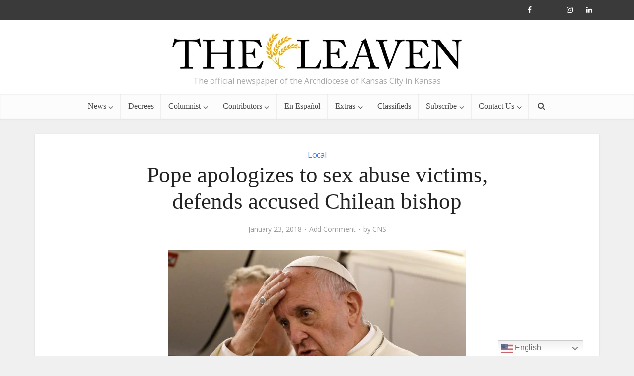

--- FILE ---
content_type: text/html; charset=UTF-8
request_url: https://theleaven.org/pope-apologizes-to-sex-abuse-victims-defends-accused-chilean-bishop/
body_size: 18545
content:
<!DOCTYPE html><html lang="en-US" class="no-js no-svg"><head><script data-no-optimize="1">var litespeed_docref=sessionStorage.getItem("litespeed_docref");litespeed_docref&&(Object.defineProperty(document,"referrer",{get:function(){return litespeed_docref}}),sessionStorage.removeItem("litespeed_docref"));</script> <meta http-equiv="Content-Type" content="text/html; charset=UTF-8" /><meta name="viewport" content="user-scalable=yes, width=device-width, initial-scale=1.0, maximum-scale=1, minimum-scale=1"><link rel="profile" href="https://gmpg.org/xfn/11" /><meta name='robots' content='index, follow, max-image-preview:large, max-snippet:-1, max-video-preview:-1' /><title>Pope apologizes to sex abuse victims, defends accused Chilean bishop - The Leaven Catholic Newspaper</title><link rel="canonical" href="https://theleaven.org/pope-apologizes-to-sex-abuse-victims-defends-accused-chilean-bishop/" /><meta property="og:locale" content="en_US" /><meta property="og:type" content="article" /><meta property="og:title" content="Pope apologizes to sex abuse victims, defends accused Chilean bishop - The Leaven Catholic Newspaper" /><meta property="og:description" content="Pope Francis apologized to victims of clergy sex abuse." /><meta property="og:url" content="https://theleaven.org/pope-apologizes-to-sex-abuse-victims-defends-accused-chilean-bishop/" /><meta property="og:site_name" content="The Leaven Catholic Newspaper" /><meta property="article:publisher" content="https://www.facebook.com/theleavenkc" /><meta property="article:published_time" content="2018-01-23T15:18:30+00:00" /><meta property="og:image" content="https://theleaven.org/wp-content/uploads/2018/01/20180122T0910-14008-CNS-POPE-PRESS-CHILE-PERU_800.jpg" /><meta property="og:image:width" content="800" /><meta property="og:image:height" content="553" /><meta property="og:image:type" content="image/jpeg" /><meta name="author" content="CNS" /><meta name="twitter:card" content="summary_large_image" /><meta name="twitter:creator" content="@theleavenkc" /><meta name="twitter:site" content="@theleavenkc" /> <script type="application/ld+json" class="yoast-schema-graph">{"@context":"https://schema.org","@graph":[{"@type":"Article","@id":"https://theleaven.org/pope-apologizes-to-sex-abuse-victims-defends-accused-chilean-bishop/#article","isPartOf":{"@id":"https://theleaven.org/pope-apologizes-to-sex-abuse-victims-defends-accused-chilean-bishop/"},"author":{"name":"CNS","@id":"https://theleaven.org/#/schema/person/4eebb3159326216f24d74fbc83236a25"},"headline":"Pope apologizes to sex abuse victims, defends accused Chilean bishop","datePublished":"2018-01-23T15:18:30+00:00","mainEntityOfPage":{"@id":"https://theleaven.org/pope-apologizes-to-sex-abuse-victims-defends-accused-chilean-bishop/"},"wordCount":864,"commentCount":0,"publisher":{"@id":"https://theleaven.org/#organization"},"image":{"@id":"https://theleaven.org/pope-apologizes-to-sex-abuse-victims-defends-accused-chilean-bishop/#primaryimage"},"thumbnailUrl":"https://theleaven.org/wp-content/uploads/2018/01/20180122T0910-14008-CNS-POPE-PRESS-CHILE-PERU_800.jpg","articleSection":["Local"],"inLanguage":"en-US","potentialAction":[{"@type":"CommentAction","name":"Comment","target":["https://theleaven.org/pope-apologizes-to-sex-abuse-victims-defends-accused-chilean-bishop/#respond"]}]},{"@type":"WebPage","@id":"https://theleaven.org/pope-apologizes-to-sex-abuse-victims-defends-accused-chilean-bishop/","url":"https://theleaven.org/pope-apologizes-to-sex-abuse-victims-defends-accused-chilean-bishop/","name":"Pope apologizes to sex abuse victims, defends accused Chilean bishop - The Leaven Catholic Newspaper","isPartOf":{"@id":"https://theleaven.org/#website"},"primaryImageOfPage":{"@id":"https://theleaven.org/pope-apologizes-to-sex-abuse-victims-defends-accused-chilean-bishop/#primaryimage"},"image":{"@id":"https://theleaven.org/pope-apologizes-to-sex-abuse-victims-defends-accused-chilean-bishop/#primaryimage"},"thumbnailUrl":"https://theleaven.org/wp-content/uploads/2018/01/20180122T0910-14008-CNS-POPE-PRESS-CHILE-PERU_800.jpg","datePublished":"2018-01-23T15:18:30+00:00","breadcrumb":{"@id":"https://theleaven.org/pope-apologizes-to-sex-abuse-victims-defends-accused-chilean-bishop/#breadcrumb"},"inLanguage":"en-US","potentialAction":[{"@type":"ReadAction","target":["https://theleaven.org/pope-apologizes-to-sex-abuse-victims-defends-accused-chilean-bishop/"]}]},{"@type":"ImageObject","inLanguage":"en-US","@id":"https://theleaven.org/pope-apologizes-to-sex-abuse-victims-defends-accused-chilean-bishop/#primaryimage","url":"https://theleaven.org/wp-content/uploads/2018/01/20180122T0910-14008-CNS-POPE-PRESS-CHILE-PERU_800.jpg","contentUrl":"https://theleaven.org/wp-content/uploads/2018/01/20180122T0910-14008-CNS-POPE-PRESS-CHILE-PERU_800.jpg","width":800,"height":553,"caption":"Pope Francis answers questions from journalists aboard his flight from Lima, Peru, to Rome Jan. 21. (CNS photo/Paul Haring) See POPE-PRESS-CHILE-PERU Jan. 22, 2018."},{"@type":"BreadcrumbList","@id":"https://theleaven.org/pope-apologizes-to-sex-abuse-victims-defends-accused-chilean-bishop/#breadcrumb","itemListElement":[{"@type":"ListItem","position":1,"name":"Home","item":"https://theleaven.org/"},{"@type":"ListItem","position":2,"name":"Pope apologizes to sex abuse victims, defends accused Chilean bishop"}]},{"@type":"WebSite","@id":"https://theleaven.org/#website","url":"https://theleaven.org/","name":"The Leaven Catholic Newspaper","description":"The official newspaper of the Archdiocese of Kansas City in Kansas","publisher":{"@id":"https://theleaven.org/#organization"},"potentialAction":[{"@type":"SearchAction","target":{"@type":"EntryPoint","urlTemplate":"https://theleaven.org/?s={search_term_string}"},"query-input":{"@type":"PropertyValueSpecification","valueRequired":true,"valueName":"search_term_string"}}],"inLanguage":"en-US"},{"@type":"Organization","@id":"https://theleaven.org/#organization","name":"The Leaven Catholic Newspaper","url":"https://theleaven.org/","logo":{"@type":"ImageObject","inLanguage":"en-US","@id":"https://theleaven.org/#/schema/logo/image/","url":"https://theleaven.org/wp-content/uploads/2020/08/Logo-smaller-1.jpg","contentUrl":"https://theleaven.org/wp-content/uploads/2020/08/Logo-smaller-1.jpg","width":600,"height":84,"caption":"The Leaven Catholic Newspaper"},"image":{"@id":"https://theleaven.org/#/schema/logo/image/"},"sameAs":["https://www.facebook.com/theleavenkc","https://x.com/theleavenkc","https://www.instagram.com/theleavenkc/"]},{"@type":"Person","@id":"https://theleaven.org/#/schema/person/4eebb3159326216f24d74fbc83236a25","name":"CNS","image":{"@type":"ImageObject","inLanguage":"en-US","@id":"https://theleaven.org/#/schema/person/image/","url":"https://theleaven.org/wp-content/uploads/2020/07/Untitled-design-5-150x150.png","contentUrl":"https://theleaven.org/wp-content/uploads/2020/07/Untitled-design-5-150x150.png","caption":"CNS"},"description":"Catholic News Service is a leader in the world of Catholic and religious media.","url":"https://theleaven.org/author/cns/"}]}</script> <link rel='dns-prefetch' href='//www.googletagmanager.com' /><link rel='dns-prefetch' href='//fonts.googleapis.com' /><link rel="alternate" type="application/rss+xml" title="The Leaven Catholic Newspaper &raquo; Feed" href="https://theleaven.org/feed/" /><link rel="alternate" type="application/rss+xml" title="The Leaven Catholic Newspaper &raquo; Comments Feed" href="https://theleaven.org/comments/feed/" /><link rel="alternate" type="application/rss+xml" title="The Leaven Catholic Newspaper &raquo; Pope apologizes to sex abuse victims, defends accused Chilean bishop Comments Feed" href="https://theleaven.org/pope-apologizes-to-sex-abuse-victims-defends-accused-chilean-bishop/feed/" /><link rel="alternate" title="oEmbed (JSON)" type="application/json+oembed" href="https://theleaven.org/wp-json/oembed/1.0/embed?url=https%3A%2F%2Ftheleaven.org%2Fpope-apologizes-to-sex-abuse-victims-defends-accused-chilean-bishop%2F" /><link rel="alternate" title="oEmbed (XML)" type="text/xml+oembed" href="https://theleaven.org/wp-json/oembed/1.0/embed?url=https%3A%2F%2Ftheleaven.org%2Fpope-apologizes-to-sex-abuse-victims-defends-accused-chilean-bishop%2F&#038;format=xml" /><style id='wp-img-auto-sizes-contain-inline-css' type='text/css'>img:is([sizes=auto i],[sizes^="auto," i]){contain-intrinsic-size:3000px 1500px}
/*# sourceURL=wp-img-auto-sizes-contain-inline-css */</style><link data-optimized="1" rel='stylesheet' id='wp-block-library-css' href='https://theleaven.org/wp-content/litespeed/css/7d18e43f0b6283853f61f3092c07bea4.css?ver=7bea4' type='text/css' media='all' /><style id='global-styles-inline-css' type='text/css'>:root{--wp--preset--aspect-ratio--square: 1;--wp--preset--aspect-ratio--4-3: 4/3;--wp--preset--aspect-ratio--3-4: 3/4;--wp--preset--aspect-ratio--3-2: 3/2;--wp--preset--aspect-ratio--2-3: 2/3;--wp--preset--aspect-ratio--16-9: 16/9;--wp--preset--aspect-ratio--9-16: 9/16;--wp--preset--color--black: #000000;--wp--preset--color--cyan-bluish-gray: #abb8c3;--wp--preset--color--white: #ffffff;--wp--preset--color--pale-pink: #f78da7;--wp--preset--color--vivid-red: #cf2e2e;--wp--preset--color--luminous-vivid-orange: #ff6900;--wp--preset--color--luminous-vivid-amber: #fcb900;--wp--preset--color--light-green-cyan: #7bdcb5;--wp--preset--color--vivid-green-cyan: #00d084;--wp--preset--color--pale-cyan-blue: #8ed1fc;--wp--preset--color--vivid-cyan-blue: #0693e3;--wp--preset--color--vivid-purple: #9b51e0;--wp--preset--color--vce-acc: #3a78ea;--wp--preset--color--vce-meta: #9b9b9b;--wp--preset--color--vce-txt: #444444;--wp--preset--color--vce-bg: #ffffff;--wp--preset--color--vce-cat-0: ;--wp--preset--gradient--vivid-cyan-blue-to-vivid-purple: linear-gradient(135deg,rgb(6,147,227) 0%,rgb(155,81,224) 100%);--wp--preset--gradient--light-green-cyan-to-vivid-green-cyan: linear-gradient(135deg,rgb(122,220,180) 0%,rgb(0,208,130) 100%);--wp--preset--gradient--luminous-vivid-amber-to-luminous-vivid-orange: linear-gradient(135deg,rgb(252,185,0) 0%,rgb(255,105,0) 100%);--wp--preset--gradient--luminous-vivid-orange-to-vivid-red: linear-gradient(135deg,rgb(255,105,0) 0%,rgb(207,46,46) 100%);--wp--preset--gradient--very-light-gray-to-cyan-bluish-gray: linear-gradient(135deg,rgb(238,238,238) 0%,rgb(169,184,195) 100%);--wp--preset--gradient--cool-to-warm-spectrum: linear-gradient(135deg,rgb(74,234,220) 0%,rgb(151,120,209) 20%,rgb(207,42,186) 40%,rgb(238,44,130) 60%,rgb(251,105,98) 80%,rgb(254,248,76) 100%);--wp--preset--gradient--blush-light-purple: linear-gradient(135deg,rgb(255,206,236) 0%,rgb(152,150,240) 100%);--wp--preset--gradient--blush-bordeaux: linear-gradient(135deg,rgb(254,205,165) 0%,rgb(254,45,45) 50%,rgb(107,0,62) 100%);--wp--preset--gradient--luminous-dusk: linear-gradient(135deg,rgb(255,203,112) 0%,rgb(199,81,192) 50%,rgb(65,88,208) 100%);--wp--preset--gradient--pale-ocean: linear-gradient(135deg,rgb(255,245,203) 0%,rgb(182,227,212) 50%,rgb(51,167,181) 100%);--wp--preset--gradient--electric-grass: linear-gradient(135deg,rgb(202,248,128) 0%,rgb(113,206,126) 100%);--wp--preset--gradient--midnight: linear-gradient(135deg,rgb(2,3,129) 0%,rgb(40,116,252) 100%);--wp--preset--font-size--small: 13px;--wp--preset--font-size--medium: 20px;--wp--preset--font-size--large: 21px;--wp--preset--font-size--x-large: 42px;--wp--preset--font-size--normal: 16px;--wp--preset--font-size--huge: 28px;--wp--preset--spacing--20: 0.44rem;--wp--preset--spacing--30: 0.67rem;--wp--preset--spacing--40: 1rem;--wp--preset--spacing--50: 1.5rem;--wp--preset--spacing--60: 2.25rem;--wp--preset--spacing--70: 3.38rem;--wp--preset--spacing--80: 5.06rem;--wp--preset--shadow--natural: 6px 6px 9px rgba(0, 0, 0, 0.2);--wp--preset--shadow--deep: 12px 12px 50px rgba(0, 0, 0, 0.4);--wp--preset--shadow--sharp: 6px 6px 0px rgba(0, 0, 0, 0.2);--wp--preset--shadow--outlined: 6px 6px 0px -3px rgb(255, 255, 255), 6px 6px rgb(0, 0, 0);--wp--preset--shadow--crisp: 6px 6px 0px rgb(0, 0, 0);}:where(.is-layout-flex){gap: 0.5em;}:where(.is-layout-grid){gap: 0.5em;}body .is-layout-flex{display: flex;}.is-layout-flex{flex-wrap: wrap;align-items: center;}.is-layout-flex > :is(*, div){margin: 0;}body .is-layout-grid{display: grid;}.is-layout-grid > :is(*, div){margin: 0;}:where(.wp-block-columns.is-layout-flex){gap: 2em;}:where(.wp-block-columns.is-layout-grid){gap: 2em;}:where(.wp-block-post-template.is-layout-flex){gap: 1.25em;}:where(.wp-block-post-template.is-layout-grid){gap: 1.25em;}.has-black-color{color: var(--wp--preset--color--black) !important;}.has-cyan-bluish-gray-color{color: var(--wp--preset--color--cyan-bluish-gray) !important;}.has-white-color{color: var(--wp--preset--color--white) !important;}.has-pale-pink-color{color: var(--wp--preset--color--pale-pink) !important;}.has-vivid-red-color{color: var(--wp--preset--color--vivid-red) !important;}.has-luminous-vivid-orange-color{color: var(--wp--preset--color--luminous-vivid-orange) !important;}.has-luminous-vivid-amber-color{color: var(--wp--preset--color--luminous-vivid-amber) !important;}.has-light-green-cyan-color{color: var(--wp--preset--color--light-green-cyan) !important;}.has-vivid-green-cyan-color{color: var(--wp--preset--color--vivid-green-cyan) !important;}.has-pale-cyan-blue-color{color: var(--wp--preset--color--pale-cyan-blue) !important;}.has-vivid-cyan-blue-color{color: var(--wp--preset--color--vivid-cyan-blue) !important;}.has-vivid-purple-color{color: var(--wp--preset--color--vivid-purple) !important;}.has-black-background-color{background-color: var(--wp--preset--color--black) !important;}.has-cyan-bluish-gray-background-color{background-color: var(--wp--preset--color--cyan-bluish-gray) !important;}.has-white-background-color{background-color: var(--wp--preset--color--white) !important;}.has-pale-pink-background-color{background-color: var(--wp--preset--color--pale-pink) !important;}.has-vivid-red-background-color{background-color: var(--wp--preset--color--vivid-red) !important;}.has-luminous-vivid-orange-background-color{background-color: var(--wp--preset--color--luminous-vivid-orange) !important;}.has-luminous-vivid-amber-background-color{background-color: var(--wp--preset--color--luminous-vivid-amber) !important;}.has-light-green-cyan-background-color{background-color: var(--wp--preset--color--light-green-cyan) !important;}.has-vivid-green-cyan-background-color{background-color: var(--wp--preset--color--vivid-green-cyan) !important;}.has-pale-cyan-blue-background-color{background-color: var(--wp--preset--color--pale-cyan-blue) !important;}.has-vivid-cyan-blue-background-color{background-color: var(--wp--preset--color--vivid-cyan-blue) !important;}.has-vivid-purple-background-color{background-color: var(--wp--preset--color--vivid-purple) !important;}.has-black-border-color{border-color: var(--wp--preset--color--black) !important;}.has-cyan-bluish-gray-border-color{border-color: var(--wp--preset--color--cyan-bluish-gray) !important;}.has-white-border-color{border-color: var(--wp--preset--color--white) !important;}.has-pale-pink-border-color{border-color: var(--wp--preset--color--pale-pink) !important;}.has-vivid-red-border-color{border-color: var(--wp--preset--color--vivid-red) !important;}.has-luminous-vivid-orange-border-color{border-color: var(--wp--preset--color--luminous-vivid-orange) !important;}.has-luminous-vivid-amber-border-color{border-color: var(--wp--preset--color--luminous-vivid-amber) !important;}.has-light-green-cyan-border-color{border-color: var(--wp--preset--color--light-green-cyan) !important;}.has-vivid-green-cyan-border-color{border-color: var(--wp--preset--color--vivid-green-cyan) !important;}.has-pale-cyan-blue-border-color{border-color: var(--wp--preset--color--pale-cyan-blue) !important;}.has-vivid-cyan-blue-border-color{border-color: var(--wp--preset--color--vivid-cyan-blue) !important;}.has-vivid-purple-border-color{border-color: var(--wp--preset--color--vivid-purple) !important;}.has-vivid-cyan-blue-to-vivid-purple-gradient-background{background: var(--wp--preset--gradient--vivid-cyan-blue-to-vivid-purple) !important;}.has-light-green-cyan-to-vivid-green-cyan-gradient-background{background: var(--wp--preset--gradient--light-green-cyan-to-vivid-green-cyan) !important;}.has-luminous-vivid-amber-to-luminous-vivid-orange-gradient-background{background: var(--wp--preset--gradient--luminous-vivid-amber-to-luminous-vivid-orange) !important;}.has-luminous-vivid-orange-to-vivid-red-gradient-background{background: var(--wp--preset--gradient--luminous-vivid-orange-to-vivid-red) !important;}.has-very-light-gray-to-cyan-bluish-gray-gradient-background{background: var(--wp--preset--gradient--very-light-gray-to-cyan-bluish-gray) !important;}.has-cool-to-warm-spectrum-gradient-background{background: var(--wp--preset--gradient--cool-to-warm-spectrum) !important;}.has-blush-light-purple-gradient-background{background: var(--wp--preset--gradient--blush-light-purple) !important;}.has-blush-bordeaux-gradient-background{background: var(--wp--preset--gradient--blush-bordeaux) !important;}.has-luminous-dusk-gradient-background{background: var(--wp--preset--gradient--luminous-dusk) !important;}.has-pale-ocean-gradient-background{background: var(--wp--preset--gradient--pale-ocean) !important;}.has-electric-grass-gradient-background{background: var(--wp--preset--gradient--electric-grass) !important;}.has-midnight-gradient-background{background: var(--wp--preset--gradient--midnight) !important;}.has-small-font-size{font-size: var(--wp--preset--font-size--small) !important;}.has-medium-font-size{font-size: var(--wp--preset--font-size--medium) !important;}.has-large-font-size{font-size: var(--wp--preset--font-size--large) !important;}.has-x-large-font-size{font-size: var(--wp--preset--font-size--x-large) !important;}
/*# sourceURL=global-styles-inline-css */</style><style id='classic-theme-styles-inline-css' type='text/css'>/*! This file is auto-generated */
.wp-block-button__link{color:#fff;background-color:#32373c;border-radius:9999px;box-shadow:none;text-decoration:none;padding:calc(.667em + 2px) calc(1.333em + 2px);font-size:1.125em}.wp-block-file__button{background:#32373c;color:#fff;text-decoration:none}
/*# sourceURL=/wp-includes/css/classic-themes.min.css */</style><link data-optimized="1" rel='stylesheet' id='mks_shortcodes_simple_line_icons-css' href='https://theleaven.org/wp-content/litespeed/css/0740d62e9bc65386b873422369dc7a03.css?ver=c7a03' type='text/css' media='screen' /><link data-optimized="1" rel='stylesheet' id='mks_shortcodes_css-css' href='https://theleaven.org/wp-content/litespeed/css/2c5364e1124f9b26d7d5aa708635f8bd.css?ver=5f8bd' type='text/css' media='screen' /><link data-optimized="1" rel='stylesheet' id='ppress-frontend-css' href='https://theleaven.org/wp-content/litespeed/css/a48ae088ba9bf1d11854a289b22ecbc0.css?ver=ecbc0' type='text/css' media='all' /><link data-optimized="1" rel='stylesheet' id='ppress-flatpickr-css' href='https://theleaven.org/wp-content/litespeed/css/7a2dfd43a705e371a4e545db642317a4.css?ver=317a4' type='text/css' media='all' /><link data-optimized="1" rel='stylesheet' id='ppress-select2-css' href='https://theleaven.org/wp-content/litespeed/css/aaab0148459729c998815eda43d751fb.css?ver=751fb' type='text/css' media='all' /><link rel='stylesheet' id='vce-fonts-css' href='https://fonts.googleapis.com/css2?family=Open%20Sans:wght@400&#038;display=swap' type='text/css' media='all' /><link data-optimized="1" rel='stylesheet' id='vce-style-css' href='https://theleaven.org/wp-content/litespeed/css/e19484fecc0562a8f875b7debbf24dbe.css?ver=24dbe' type='text/css' media='all' /><style id='vce-style-inline-css' type='text/css'>body, button, input, select, textarea {font-size: 1.6rem;}.vce-single .entry-headline p{font-size: 2.2rem;}.main-navigation a{font-size: 1.6rem;}.sidebar .widget-title{font-size: 1.8rem;}.sidebar .widget, .vce-lay-c .entry-content, .vce-lay-h .entry-content {font-size: 1.4rem;}.vce-featured-link-article{font-size: 5.2rem;}.vce-featured-grid-big.vce-featured-grid .vce-featured-link-article{font-size: 3.4rem;}.vce-featured-grid .vce-featured-link-article{font-size: 2.2rem;}h1 { font-size: 4.5rem; }h2 { font-size: 4.0rem; }h3 { font-size: 3.5rem; }h4 { font-size: 2.5rem; }h5 { font-size: 2.0rem; }h6 { font-size: 1.8rem; }.comment-reply-title, .main-box-title{font-size: 2.2rem;}h1.entry-title{font-size: 4.5rem;}.vce-lay-a .entry-title a{font-size: 3.4rem;}.vce-lay-b .entry-title{font-size: 2.4rem;}.vce-lay-c .entry-title, .vce-sid-none .vce-lay-c .entry-title{font-size: 2.2rem;}.vce-lay-d .entry-title{font-size: 1.5rem;}.vce-lay-e .entry-title{font-size: 1.4rem;}.vce-lay-f .entry-title{font-size: 1.4rem;}.vce-lay-g .entry-title a, .vce-lay-g .entry-title a:hover{font-size: 3.0rem;}.vce-lay-h .entry-title{font-size: 2.4rem;}.entry-meta div,.entry-meta div a,.vce-lay-g .meta-item,.vce-lay-c .meta-item{font-size: 1.4rem;}.vce-lay-d .meta-category a,.vce-lay-d .entry-meta div,.vce-lay-d .entry-meta div a,.vce-lay-e .entry-meta div,.vce-lay-e .entry-meta div a,.vce-lay-e .fn,.vce-lay-e .meta-item{font-size: 1.3rem;}body {background-color:#f0f0f0;}body,.mks_author_widget h3,.site-description,.meta-category a,textarea {font-family: 'Open Sans';font-weight: 400;}h1,h2,h3,h4,h5,h6,blockquote,.vce-post-link,.site-title,.site-title a,.main-box-title,.comment-reply-title,.entry-title a,.vce-single .entry-headline p,.vce-prev-next-link,.author-title,.mks_pullquote,.widget_rss ul li .rsswidget,#bbpress-forums .bbp-forum-title,#bbpress-forums .bbp-topic-permalink {font-family: Georgia, serif;font-weight: 400;}.main-navigation a,.sidr a{font-family: Georgia, serif;font-weight: 400;}.vce-single .entry-content,.vce-single .entry-headline,.vce-single .entry-footer,.vce-share-bar {width: 600px;}.vce-lay-a .lay-a-content{width: 600px;max-width: 600px;}.vce-page .entry-content,.vce-page .entry-title-page {width: 600px;}.vce-sid-none .vce-single .entry-content,.vce-sid-none .vce-single .entry-headline,.vce-sid-none .vce-single .entry-footer {width: 600px;}.vce-sid-none .vce-page .entry-content,.vce-sid-none .vce-page .entry-title-page,.error404 .entry-content {width: 600px;max-width: 600px;}body, button, input, select, textarea{color: #444444;}h1,h2,h3,h4,h5,h6,.entry-title a,.prev-next-nav a,#bbpress-forums .bbp-forum-title, #bbpress-forums .bbp-topic-permalink,.woocommerce ul.products li.product .price .amount{color: #232323;}a,.entry-title a:hover,.vce-prev-next-link:hover,.vce-author-links a:hover,.required,.error404 h4,.prev-next-nav a:hover,#bbpress-forums .bbp-forum-title:hover, #bbpress-forums .bbp-topic-permalink:hover,.woocommerce ul.products li.product h3:hover,.woocommerce ul.products li.product h3:hover mark,.main-box-title a:hover{color: #3a78ea;}.vce-square,.vce-main-content .mejs-controls .mejs-time-rail .mejs-time-current,button,input[type="button"],input[type="reset"],input[type="submit"],.vce-button,.pagination-wapper a,#vce-pagination .next.page-numbers,#vce-pagination .prev.page-numbers,#vce-pagination .page-numbers,#vce-pagination .page-numbers.current,.vce-link-pages a,#vce-pagination a,.vce-load-more a,.vce-slider-pagination .owl-nav > div,.vce-mega-menu-posts-wrap .owl-nav > div,.comment-reply-link:hover,.vce-featured-section a,.vce-lay-g .vce-featured-info .meta-category a,.vce-404-menu a,.vce-post.sticky .meta-image:before,#vce-pagination .page-numbers:hover,#bbpress-forums .bbp-pagination .current,#bbpress-forums .bbp-pagination a:hover,.woocommerce #respond input#submit,.woocommerce a.button,.woocommerce button.button,.woocommerce input.button,.woocommerce ul.products li.product .added_to_cart,.woocommerce #respond input#submit:hover,.woocommerce a.button:hover,.woocommerce button.button:hover,.woocommerce input.button:hover,.woocommerce ul.products li.product .added_to_cart:hover,.woocommerce #respond input#submit.alt,.woocommerce a.button.alt,.woocommerce button.button.alt,.woocommerce input.button.alt,.woocommerce #respond input#submit.alt:hover, .woocommerce a.button.alt:hover, .woocommerce button.button.alt:hover, .woocommerce input.button.alt:hover,.woocommerce span.onsale,.woocommerce .widget_price_filter .ui-slider .ui-slider-range,.woocommerce .widget_price_filter .ui-slider .ui-slider-handle,.comments-holder .navigation .page-numbers.current,.vce-lay-a .vce-read-more:hover,.vce-lay-c .vce-read-more:hover,body div.wpforms-container-full .wpforms-form input[type=submit], body div.wpforms-container-full .wpforms-form button[type=submit], body div.wpforms-container-full .wpforms-form .wpforms-page-button,body div.wpforms-container-full .wpforms-form input[type=submit]:hover, body div.wpforms-container-full .wpforms-form button[type=submit]:hover, body div.wpforms-container-full .wpforms-form .wpforms-page-button:hover,.wp-block-search__button {background-color: #3a78ea;}#vce-pagination .page-numbers,.comments-holder .navigation .page-numbers{background: transparent;color: #3a78ea;border: 1px solid #3a78ea;}.comments-holder .navigation .page-numbers:hover{background: #3a78ea;border: 1px solid #3a78ea;}.bbp-pagination-links a{background: transparent;color: #3a78ea;border: 1px solid #3a78ea !important;}#vce-pagination .page-numbers.current,.bbp-pagination-links span.current,.comments-holder .navigation .page-numbers.current{border: 1px solid #3a78ea;}.widget_categories .cat-item:before,.widget_categories .cat-item .count{background: #3a78ea;}.comment-reply-link,.vce-lay-a .vce-read-more,.vce-lay-c .vce-read-more{border: 1px solid #3a78ea;}.entry-meta div,.entry-meta-count,.entry-meta div a,.comment-metadata a,.meta-category span,.meta-author-wrapped,.wp-caption .wp-caption-text,.widget_rss .rss-date,.sidebar cite,.site-footer cite,.sidebar .vce-post-list .entry-meta div,.sidebar .vce-post-list .entry-meta div a,.sidebar .vce-post-list .fn,.sidebar .vce-post-list .fn a,.site-footer .vce-post-list .entry-meta div,.site-footer .vce-post-list .entry-meta div a,.site-footer .vce-post-list .fn,.site-footer .vce-post-list .fn a,#bbpress-forums .bbp-topic-started-by,#bbpress-forums .bbp-topic-started-in,#bbpress-forums .bbp-forum-info .bbp-forum-content,#bbpress-forums p.bbp-topic-meta,span.bbp-admin-links a,.bbp-reply-post-date,#bbpress-forums li.bbp-header,#bbpress-forums li.bbp-footer,.woocommerce .woocommerce-result-count,.woocommerce .product_meta{color: #9b9b9b;}.main-box-title, .comment-reply-title, .main-box-head{background: #ffffff;color: #232323;}.main-box-title a{color: #232323;}.sidebar .widget .widget-title a{color: #232323;}.main-box,.comment-respond,.prev-next-nav{background: #f9f9f9;}.vce-post,ul.comment-list > li.comment,.main-box-single,.ie8 .vce-single,#disqus_thread,.vce-author-card,.vce-author-card .vce-content-outside,.mks-bredcrumbs-container,ul.comment-list > li.pingback{background: #ffffff;}.mks_tabs.horizontal .mks_tab_nav_item.active{border-bottom: 1px solid #ffffff;}.mks_tabs.horizontal .mks_tab_item,.mks_tabs.vertical .mks_tab_nav_item.active,.mks_tabs.horizontal .mks_tab_nav_item.active{background: #ffffff;}.mks_tabs.vertical .mks_tab_nav_item.active{border-right: 1px solid #ffffff;}#vce-pagination,.vce-slider-pagination .owl-controls,.vce-content-outside,.comments-holder .navigation{background: #f3f3f3;}.sidebar .widget-title{background: #ffffff;color: #232323;}.sidebar .widget{background: #f9f9f9;}.sidebar .widget,.sidebar .widget li a,.sidebar .mks_author_widget h3 a,.sidebar .mks_author_widget h3,.sidebar .vce-search-form .vce-search-input,.sidebar .vce-search-form .vce-search-input:focus{color: #444444;}.sidebar .widget li a:hover,.sidebar .widget a,.widget_nav_menu li.menu-item-has-children:hover:after,.widget_pages li.page_item_has_children:hover:after{color: #1d84e5;}.sidebar .tagcloud a {border: 1px solid #1d84e5;}.sidebar .mks_author_link,.sidebar .tagcloud a:hover,.sidebar .mks_themeforest_widget .more,.sidebar button,.sidebar input[type="button"],.sidebar input[type="reset"],.sidebar input[type="submit"],.sidebar .vce-button,.sidebar .bbp_widget_login .button{background-color: #1d84e5;}.sidebar .mks_author_widget .mks_autor_link_wrap,.sidebar .mks_themeforest_widget .mks_read_more,.widget .meks-instagram-follow-link {background: #f3f3f3;}.sidebar #wp-calendar caption,.sidebar .recentcomments,.sidebar .post-date,.sidebar #wp-calendar tbody{color: rgba(68,68,68,0.7);}.site-footer{background: #373941;}.site-footer .widget-title{color: #ffffff;}.site-footer,.site-footer .widget,.site-footer .widget li a,.site-footer .mks_author_widget h3 a,.site-footer .mks_author_widget h3,.site-footer .vce-search-form .vce-search-input,.site-footer .vce-search-form .vce-search-input:focus{color: #f9f9f9;}.site-footer .widget li a:hover,.site-footer .widget a,.site-info a{color: #3a78ea;}.site-footer .tagcloud a {border: 1px solid #3a78ea;}.site-footer .mks_author_link,.site-footer .mks_themeforest_widget .more,.site-footer button,.site-footer input[type="button"],.site-footer input[type="reset"],.site-footer input[type="submit"],.site-footer .vce-button,.site-footer .tagcloud a:hover{background-color: #3a78ea;}.site-footer #wp-calendar caption,.site-footer .recentcomments,.site-footer .post-date,.site-footer #wp-calendar tbody,.site-footer .site-info{color: rgba(249,249,249,0.7);}.top-header,.top-nav-menu li .sub-menu{background: #3a3a3a;}.top-header,.top-header a{color: #ffffff;}.top-header .vce-search-form .vce-search-input,.top-header .vce-search-input:focus,.top-header .vce-search-submit{color: #ffffff;}.top-header .vce-search-form .vce-search-input::-webkit-input-placeholder { color: #ffffff;}.top-header .vce-search-form .vce-search-input:-moz-placeholder { color: #ffffff;}.top-header .vce-search-form .vce-search-input::-moz-placeholder { color: #ffffff;}.top-header .vce-search-form .vce-search-input:-ms-input-placeholder { color: #ffffff;}.header-1-wrapper{height: 150px;padding-top: 15px;}.header-2-wrapper,.header-3-wrapper{height: 150px;}.header-2-wrapper .site-branding,.header-3-wrapper .site-branding{top: 15px;left: 0px;}.site-title a, .site-title a:hover{color: #232323;}.site-description{color: #aaaaaa;}.main-header{background-color: #ffffff;}.header-bottom-wrapper{background: #fcfcfc;}.vce-header-ads{margin: 30px 0;}.header-3-wrapper .nav-menu > li > a{padding: 65px 15px;}.header-sticky,.sidr{background: rgba(252,252,252,0.95);}.ie8 .header-sticky{background: #ffffff;}.main-navigation a,.nav-menu .vce-mega-menu > .sub-menu > li > a,.sidr li a,.vce-menu-parent{color: #4a4a4a;}.nav-menu > li:hover > a,.nav-menu > .current_page_item > a,.nav-menu > .current-menu-item > a,.nav-menu > .current-menu-ancestor > a,.main-navigation a.vce-item-selected,.main-navigation ul ul li:hover > a,.nav-menu ul .current-menu-item a,.nav-menu ul .current_page_item a,.vce-menu-parent:hover,.sidr li a:hover,.sidr li.sidr-class-current_page_item > a,.main-navigation li.current-menu-item.fa:before,.vce-responsive-nav{color: #3a78ea;}#sidr-id-vce_main_navigation_menu .soc-nav-menu li a:hover {color: #ffffff;}.nav-menu > li:hover > a,.nav-menu > .current_page_item > a,.nav-menu > .current-menu-item > a,.nav-menu > .current-menu-ancestor > a,.main-navigation a.vce-item-selected,.main-navigation ul ul,.header-sticky .nav-menu > .current_page_item:hover > a,.header-sticky .nav-menu > .current-menu-item:hover > a,.header-sticky .nav-menu > .current-menu-ancestor:hover > a,.header-sticky .main-navigation a.vce-item-selected:hover{background-color: #ffffff;}.search-header-wrap ul {border-top: 2px solid #3a78ea;}.vce-cart-icon a.vce-custom-cart span,.sidr-class-vce-custom-cart .sidr-class-vce-cart-count {background: #3a78ea;font-family: 'Open Sans';}.vce-border-top .main-box-title{border-top: 2px solid #3a78ea;}.tagcloud a:hover,.sidebar .widget .mks_author_link,.sidebar .widget.mks_themeforest_widget .more,.site-footer .widget .mks_author_link,.site-footer .widget.mks_themeforest_widget .more,.vce-lay-g .entry-meta div,.vce-lay-g .fn,.vce-lay-g .fn a{color: #FFF;}.vce-featured-header .vce-featured-header-background{opacity: 0.5}.vce-featured-grid .vce-featured-header-background,.vce-post-big .vce-post-img:after,.vce-post-slider .vce-post-img:after{opacity: 0.5}.vce-featured-grid .owl-item:hover .vce-grid-text .vce-featured-header-background,.vce-post-big li:hover .vce-post-img:after,.vce-post-slider li:hover .vce-post-img:after {opacity: 0.8}.vce-featured-grid.vce-featured-grid-big .vce-featured-header-background,.vce-post-big .vce-post-img:after,.vce-post-slider .vce-post-img:after{opacity: 0.5}.vce-featured-grid.vce-featured-grid-big .owl-item:hover .vce-grid-text .vce-featured-header-background,.vce-post-big li:hover .vce-post-img:after,.vce-post-slider li:hover .vce-post-img:after {opacity: 0.8}#back-top {background: #323232}.sidr input[type=text]{background: rgba(74,74,74,0.1);color: rgba(74,74,74,0.5);}.is-style-solid-color{background-color: #3a78ea;color: #ffffff;}.wp-block-image figcaption{color: #9b9b9b;}.wp-block-cover .wp-block-cover-image-text, .wp-block-cover .wp-block-cover-text, .wp-block-cover h2, .wp-block-cover-image .wp-block-cover-image-text, .wp-block-cover-image .wp-block-cover-text, .wp-block-cover-image h2,p.has-drop-cap:not(:focus)::first-letter,p.wp-block-subhead{font-family: Georgia, serif;font-weight: 400;}.wp-block-cover .wp-block-cover-image-text, .wp-block-cover .wp-block-cover-text, .wp-block-cover h2, .wp-block-cover-image .wp-block-cover-image-text, .wp-block-cover-image .wp-block-cover-text, .wp-block-cover-image h2{font-size: 2.5rem;}p.wp-block-subhead{font-size: 2.2rem;}.wp-block-button__link{background: #3a78ea}.wp-block-search .wp-block-search__button{color: #ffffff}.meta-image:hover a img,.vce-lay-h .img-wrap:hover .meta-image > img,.img-wrp:hover img,.vce-gallery-big:hover img,.vce-gallery .gallery-item:hover img,.wp-block-gallery .blocks-gallery-item:hover img,.vce_posts_widget .vce-post-big li:hover img,.vce-featured-grid .owl-item:hover img,.vce-post-img:hover img,.mega-menu-img:hover img{-webkit-transform: scale(1.1);-moz-transform: scale(1.1);-o-transform: scale(1.1);-ms-transform: scale(1.1);transform: scale(1.1);}.has-small-font-size{ font-size: 1.2rem;}.has-large-font-size{ font-size: 1.9rem;}.has-huge-font-size{ font-size: 2.3rem;}@media(min-width: 671px){.has-small-font-size{ font-size: 1.3rem;}.has-normal-font-size{ font-size: 1.6rem;}.has-large-font-size{ font-size: 2.1rem;}.has-huge-font-size{ font-size: 2.8rem;}}.has-vce-acc-background-color{ background-color: #3a78ea;}.has-vce-acc-color{ color: #3a78ea;}.has-vce-meta-background-color{ background-color: #9b9b9b;}.has-vce-meta-color{ color: #9b9b9b;}.has-vce-txt-background-color{ background-color: #444444;}.has-vce-txt-color{ color: #444444;}.has-vce-bg-background-color{ background-color: #ffffff;}.has-vce-bg-color{ color: #ffffff;}.has-vce-cat-0-background-color{ background-color: ;}.has-vce-cat-0-color{ color: ;}
/*# sourceURL=vce-style-inline-css */</style><link data-optimized="1" rel='stylesheet' id='vce_child_load_scripts-css' href='https://theleaven.org/wp-content/litespeed/css/78129ea080bf83ad077d4c62295e1fc3.css?ver=e1fc3' type='text/css' media='screen' /><link data-optimized="1" rel='stylesheet' id='meks-ads-widget-css' href='https://theleaven.org/wp-content/litespeed/css/060030ab6e55eaea9b899c02d6e8274d.css?ver=8274d' type='text/css' media='all' /><link data-optimized="1" rel='stylesheet' id='meks_instagram-widget-styles-css' href='https://theleaven.org/wp-content/litespeed/css/8d75c9c6ad62644b1dff34475f955be0.css?ver=55be0' type='text/css' media='all' /><link data-optimized="1" rel='stylesheet' id='meks-flickr-widget-css' href='https://theleaven.org/wp-content/litespeed/css/eb6f1b9478cf05a85ce5c104aaf0e876.css?ver=0e876' type='text/css' media='all' /><link data-optimized="1" rel='stylesheet' id='meks-author-widget-css' href='https://theleaven.org/wp-content/litespeed/css/af11bf3acbecb899e6bded342c3fb525.css?ver=fb525' type='text/css' media='all' /><link data-optimized="1" rel='stylesheet' id='meks-social-widget-css' href='https://theleaven.org/wp-content/litespeed/css/4d3e00c98e9678d81860722f1447f546.css?ver=7f546' type='text/css' media='all' /><link data-optimized="1" rel='stylesheet' id='meks-themeforest-widget-css' href='https://theleaven.org/wp-content/litespeed/css/448a30c6bbd93c8a0bcfc2f509ae6e0f.css?ver=e6e0f' type='text/css' media='all' /><link data-optimized="1" rel='stylesheet' id='meks_ess-main-css' href='https://theleaven.org/wp-content/litespeed/css/387336a570e3730824b2ed9670ae0729.css?ver=e0729' type='text/css' media='all' /><link data-optimized="1" rel='stylesheet' id='tablepress-default-css' href='https://theleaven.org/wp-content/litespeed/css/13b4050aee5b322b37a33f43dffbe80f.css?ver=be80f' type='text/css' media='all' /> <script type="text/javascript" src="https://theleaven.org/wp-includes/js/jquery/jquery.min.js" id="jquery-core-js"></script> <script data-optimized="1" type="text/javascript" src="https://theleaven.org/wp-content/litespeed/js/5b3abfc4ead294a3382967aaddd63f1b.js?ver=63f1b" id="jquery-migrate-js" defer data-deferred="1"></script> <script data-optimized="1" type="text/javascript" src="https://theleaven.org/wp-content/litespeed/js/6f772116b88468a936b379a31df9f3e0.js?ver=9f3e0" id="ppress-flatpickr-js" defer data-deferred="1"></script> <script data-optimized="1" type="text/javascript" src="https://theleaven.org/wp-content/litespeed/js/a51c05cfbbd3388c1a3431757224328d.js?ver=4328d" id="ppress-select2-js" defer data-deferred="1"></script> 
 <script type="text/javascript" src="https://www.googletagmanager.com/gtag/js?id=GT-NFXRKWJ" id="google_gtagjs-js" defer data-deferred="1"></script> <script type="text/javascript" id="google_gtagjs-js-after" src="[data-uri]" defer></script> <link rel="https://api.w.org/" href="https://theleaven.org/wp-json/" /><link rel="alternate" title="JSON" type="application/json" href="https://theleaven.org/wp-json/wp/v2/posts/70012" /><link rel="EditURI" type="application/rsd+xml" title="RSD" href="https://theleaven.org/xmlrpc.php?rsd" /><link rel='shortlink' href='https://theleaven.org/?p=70012' /><meta name="generator" content="Redux 4.5.10" /><meta name="generator" content="Site Kit by Google 1.170.0" /><meta name="generator" content="performance-lab 4.0.0; plugins: webp-uploads"><meta name="generator" content="webp-uploads 2.6.0"><link rel="icon" href="https://theleaven.org/wp-content/uploads/2020/07/cropped-wheat-65x65.png" sizes="32x32" /><link rel="icon" href="https://theleaven.org/wp-content/uploads/2020/07/cropped-wheat-300x300.png" sizes="192x192" /><link rel="apple-touch-icon" href="https://theleaven.org/wp-content/uploads/2020/07/cropped-wheat-300x300.png" /><meta name="msapplication-TileImage" content="https://theleaven.org/wp-content/uploads/2020/07/cropped-wheat-300x300.png" /></head><body class="wp-singular post-template-default single single-post postid-70012 single-format-standard wp-embed-responsive wp-theme-voice wp-child-theme-voice-child vce-sid-none voice-v_3_0_3 voice-child"><div id="vce-main"><header id="header" class="main-header"><div class="top-header"><div class="container"><div class="vce-wrap-left"></div><div class="vce-wrap-right"><div class="menu-social-media-container"><ul id="vce_social_menu" class="soc-nav-menu"><li id="menu-item-60" class="menu-item menu-item-type-custom menu-item-object-custom menu-item-60"><a target="_blank" href="http://www.facebook.com/theleavenkc"><span class="vce-social-name">Facebook</span></a></li><li id="menu-item-61" class="menu-item menu-item-type-custom menu-item-object-custom menu-item-61"><a target="_blank" href="https://x.com/theleavenkc"><span class="vce-social-name">X</span></a></li><li id="menu-item-63" class="menu-item menu-item-type-custom menu-item-object-custom menu-item-63"><a target="_blank" href="http://instagram.com/theleavenkc"><span class="vce-social-name">Instagram</span></a></li><li id="menu-item-125880" class="menu-item menu-item-type-custom menu-item-object-custom menu-item-125880"><a href="https://www.linkedin.com/company/theleavenkc/"><span class="vce-social-name">LinkedIn</span></a></li></ul></div></div></div></div><div class="container header-1-wrapper header-main-area"><div class="vce-res-nav">
<a class="vce-responsive-nav" href="#sidr-main"><i class="fa fa-bars"></i></a></div><div class="site-branding">
<span class="site-title"><a href="https://theleaven.org/" rel="home" class="has-logo"><picture class="vce-logo"><source media="(min-width: 1024px)" srcset="https://theleaven.org/wp-content/uploads/2020/08/Logo-smaller-1.jpg.webp"><source srcset="https://theleaven.org/wp-content/uploads/2020/08/Logo-smaller-1.jpg.webp"><img src="https://theleaven.org/wp-content/uploads/2020/08/Logo-smaller-1.jpg.webp" alt="The Leaven Catholic Newspaper"></picture></a></span><span class="site-description">The official newspaper of the Archdiocese of Kansas City in Kansas</span></div></div><div class="header-bottom-wrapper"><div class="container"><nav id="site-navigation" class="main-navigation" role="navigation"><ul id="vce_main_navigation_menu" class="nav-menu"><li id="menu-item-97493" class="menu-item menu-item-type-custom menu-item-object-custom menu-item-has-children menu-item-97493"><a title="None">News</a><ul class="sub-menu"><li id="menu-item-97498" class="menu-item menu-item-type-taxonomy menu-item-object-category current-post-ancestor current-menu-parent current-post-parent menu-item-97498 vce-cat-1"><a href="https://theleaven.org/category/local/">Local</a><li id="menu-item-97496" class="menu-item menu-item-type-taxonomy menu-item-object-category menu-item-97496 vce-cat-21"><a href="https://theleaven.org/category/nation/">Nation</a><li id="menu-item-97495" class="menu-item menu-item-type-taxonomy menu-item-object-category menu-item-97495 vce-cat-22"><a href="https://theleaven.org/category/world/">World</a><li id="menu-item-97497" class="menu-item menu-item-type-taxonomy menu-item-object-category menu-item-97497 vce-cat-23"><a href="https://theleaven.org/category/vatican/">Vatican</a></ul><li id="menu-item-125748" class="menu-item menu-item-type-taxonomy menu-item-object-category menu-item-125748 vce-cat-237"><a href="https://theleaven.org/category/local/decrees/">Decrees</a><li id="menu-item-439" class="menu-item menu-item-type-taxonomy menu-item-object-category menu-item-has-children menu-item-439 vce-cat-8"><a href="https://theleaven.org/category/columnists/">Columnist</a><ul class="sub-menu"><li id="menu-item-222" class="menu-item menu-item-type-taxonomy menu-item-object-category menu-item-222 vce-cat-9"><a href="https://theleaven.org/category/columnists/father-mark-goldasich/">Father Mark Goldasich</a></ul><li id="menu-item-97616" class="menu-item menu-item-type-taxonomy menu-item-object-category menu-item-has-children menu-item-97616 vce-cat-203"><a href="https://theleaven.org/category/contributors/">Contributors</a><ul class="sub-menu"><li id="menu-item-2361" class="menu-item menu-item-type-taxonomy menu-item-object-category menu-item-2361 vce-cat-50"><a href="https://theleaven.org/category/contributors/cef/">Vincent Anch</a><li id="menu-item-2366" class="menu-item menu-item-type-taxonomy menu-item-object-category menu-item-2366 vce-cat-52"><a href="https://theleaven.org/category/contributors/from-the-super/">Vince Cascone</a><li id="menu-item-125173" class="menu-item menu-item-type-taxonomy menu-item-object-category menu-item-125173 vce-cat-218"><a href="https://theleaven.org/category/contributors/healthcare-the-catholic-way/">Brad Heidrick</a><li id="menu-item-119265" class="menu-item menu-item-type-taxonomy menu-item-object-category menu-item-119265 vce-cat-236"><a href="https://theleaven.org/category/contributors/spirit-of-stewardship/">Lisa McKelvey</a><li id="menu-item-119150" class="menu-item menu-item-type-taxonomy menu-item-object-category menu-item-119150 vce-cat-235"><a href="https://theleaven.org/category/contributors/at-the-heart-of-hospitality/">Greg Mies</a><li id="menu-item-2369" class="menu-item menu-item-type-taxonomy menu-item-object-category menu-item-2369 vce-cat-51"><a href="https://theleaven.org/category/contributors/dana-nearmyer/">Deacon Dana Nearmyer</a><li id="menu-item-54978" class="menu-item menu-item-type-taxonomy menu-item-object-category menu-item-54978 vce-cat-146"><a href="https://theleaven.org/category/contributors/life-is-calling/">Debra Niesen</a><li id="menu-item-125792" class="menu-item menu-item-type-taxonomy menu-item-object-category menu-item-125792 vce-cat-53"><a href="https://theleaven.org/category/contributors/michael-podrebarac/">Michael Podrebarac</a><li id="menu-item-118894" class="menu-item menu-item-type-taxonomy menu-item-object-category menu-item-118894 vce-cat-209"><a href="https://theleaven.org/category/contributors/learning-to-love-like-him/">Joshua Ruoff</a><li id="menu-item-2364" class="menu-item menu-item-type-taxonomy menu-item-object-category menu-item-2364 vce-cat-54"><a href="https://theleaven.org/category/contributors/bill-scholl/">Deacon Bill Scholl</a><li id="menu-item-2367" class="menu-item menu-item-type-taxonomy menu-item-object-category menu-item-2367 vce-cat-59"><a href="https://theleaven.org/category/contributors/lauren-solidum/">Lauren Solidum</a><li id="menu-item-2368" class="menu-item menu-item-type-taxonomy menu-item-object-category menu-item-2368 vce-cat-57"><a href="https://theleaven.org/category/contributors/leon-suprenant/">Deacon Leon Suprenant</a><li id="menu-item-2371" class="menu-item menu-item-type-taxonomy menu-item-object-category menu-item-2371 vce-cat-55"><a href="https://theleaven.org/category/contributors/michael-schuttloffel/">Chuck Weber</a></ul><li id="menu-item-116143" class="menu-item menu-item-type-taxonomy menu-item-object-category menu-item-116143 vce-cat-234"><a href="https://theleaven.org/category/spanish-articles/">En Español</a><li id="menu-item-97661" class="menu-item menu-item-type-custom menu-item-object-custom menu-item-has-children menu-item-97661"><a>Extras</a><ul class="sub-menu"><li id="menu-item-97564" class="menu-item menu-item-type-custom menu-item-object-custom menu-item-97564"><a target="_blank" href="http://www.archkck.org">Archdiocese of Kansas City in Kansas</a><li id="menu-item-6339" class="menu-item menu-item-type-custom menu-item-object-custom menu-item-has-children menu-item-6339"><a>Archives</a><ul class="sub-menu"><li id="menu-item-7408" class="menu-item menu-item-type-custom menu-item-object-custom menu-item-7408"><a target="_blank" href="https://issuu.com/theleaven">Regular Issues</a><li id="menu-item-40232" class="menu-item menu-item-type-post_type menu-item-object-page menu-item-40232"><a href="https://theleaven.org/special-issues-2/">Special Issues</a></ul><li id="menu-item-96796" class="menu-item menu-item-type-post_type menu-item-object-page menu-item-96796"><a href="https://theleaven.org/calendar/">Calendar</a><li id="menu-item-107143" class="menu-item menu-item-type-custom menu-item-object-custom menu-item-107143"><a href="http://archkckcs.org/">Catholic Schools</a><li id="menu-item-109993" class="menu-item menu-item-type-taxonomy menu-item-object-category menu-item-109993 vce-cat-215"><a href="https://theleaven.org/category/faith-alive/">Faith Alive</a><li id="menu-item-113808" class="menu-item menu-item-type-post_type menu-item-object-page menu-item-113808"><a href="https://theleaven.org/kids-chronicles/">Kids Chronicles</a><li id="menu-item-97506" class="menu-item menu-item-type-custom menu-item-object-custom menu-item-97506"><a target="_blank" href="https://reader.ku.edu/leaven">Listen to the Issue</a><li id="menu-item-97502" class="menu-item menu-item-type-post_type menu-item-object-page menu-item-97502"><a href="https://theleaven.org/parish-directory/">Parish Directory</a></ul><li id="menu-item-92350" class="menu-item menu-item-type-post_type menu-item-object-page menu-item-92350"><a href="https://theleaven.org/classifieds/">Classifieds</a><li id="menu-item-126344" class="menu-item menu-item-type-custom menu-item-object-custom menu-item-has-children menu-item-126344"><a href="#">Subscribe</a><ul class="sub-menu"><li id="menu-item-126343" class="menu-item menu-item-type-post_type menu-item-object-page menu-item-126343"><a href="https://theleaven.org/archdiocesan-parishioners/">Archdiocesan Parishioners</a><li id="menu-item-126347" class="menu-item menu-item-type-post_type menu-item-object-page menu-item-126347"><a href="https://theleaven.org/no-parish-outside-the-archdiocese/">No Parish/Outside the Archdiocese</a><li id="menu-item-126320" class="menu-item menu-item-type-post_type menu-item-object-page menu-item-126320"><a href="https://theleaven.org/cancel-your-subscription/">Unsubscribe</a></ul><li id="menu-item-97490" class="menu-item menu-item-type-post_type menu-item-object-page menu-item-has-children menu-item-97490"><a href="https://theleaven.org/contact-us/">Contact Us</a><ul class="sub-menu"><li id="menu-item-97535" class="menu-item menu-item-type-post_type menu-item-object-page menu-item-97535"><a href="https://theleaven.org/about-us/">About Us</a><li id="menu-item-97517" class="menu-item menu-item-type-post_type menu-item-object-page menu-item-97517"><a href="https://theleaven.org/advertise/">Advertising</a><li id="menu-item-97491" class="menu-item menu-item-type-post_type menu-item-object-page menu-item-97491"><a href="https://theleaven.org/anniversaries/">Anniversary Notices</a><li id="menu-item-96802" class="menu-item menu-item-type-post_type menu-item-object-page menu-item-96802"><a href="https://theleaven.org/change-of-address/">Change of Address</a><li id="menu-item-97492" class="menu-item menu-item-type-post_type menu-item-object-page menu-item-97492"><a href="https://theleaven.org/eagle-scout-notices/">Eagle Scout Notices</a><li id="menu-item-126321" class="menu-item menu-item-type-post_type menu-item-object-page menu-item-126321"><a href="https://theleaven.org/order-extra-issues/">Order Extra Issues</a><li id="menu-item-96807" class="menu-item menu-item-type-post_type menu-item-object-page menu-item-96807"><a href="https://theleaven.org/story-ideas/">Story Ideas</a></ul><li class="search-header-wrap"><a class="search_header" href="javascript:void(0)"><i class="fa fa-search"></i></a><ul class="search-header-form-ul"><li><form class="vce-search-form" action="https://theleaven.org/" method="get">
<input name="s" class="vce-search-input" size="20" type="text" value="Type here to search..." onfocus="(this.value == 'Type here to search...') && (this.value = '')" onblur="(this.value == '') && (this.value = 'Type here to search...')" placeholder="Type here to search..." />
<button type="submit" class="vce-search-submit"><i class="fa fa-search"></i></button></form></li></ul></li></ul></nav></div></div></header><div id="main-wrapper"><div id="content" class="container site-content vce-sid-none"><div id="primary" class="vce-main-content"><main id="main" class="main-box main-box-single"><article id="post-70012" class="vce-single post-70012 post type-post status-publish format-standard has-post-thumbnail hentry category-local"><header class="entry-header">
<span class="meta-category"><a href="https://theleaven.org/category/local/" class="category-1">Local</a></span><h1 class="entry-title">Pope apologizes to sex abuse victims, defends accused Chilean bishop</h1><div class="entry-meta"><div class="meta-item date"><span class="updated">January 23, 2018</span></div><div class="meta-item comments"><a href="https://theleaven.org/pope-apologizes-to-sex-abuse-victims-defends-accused-chilean-bishop/#respond">Add Comment</a></div><div class="meta-item author"><span class="vcard author"><span class="fn">by <a href="https://theleaven.org/author/cns/">CNS</a></span></span></div></div></header><div class="entry-content"><div id="attachment_70013" style="width: 810px" class="wp-caption alignnone"><a href="/wp-content/uploads/2018/01/20180122T0910-14008-CNS-POPE-PRESS-CHILE-PERU_800.jpg"><img fetchpriority="high" decoding="async" aria-describedby="caption-attachment-70013" class="size-full wp-image-70013" src="/wp-content/uploads/2018/01/20180122T0910-14008-CNS-POPE-PRESS-CHILE-PERU_800.jpg.webp" alt="" width="800" height="553" srcset="https://theleaven.org/wp-content/uploads/2018/01/20180122T0910-14008-CNS-POPE-PRESS-CHILE-PERU_800.jpg.webp 800w, https://theleaven.org/wp-content/uploads/2018/01/20180122T0910-14008-CNS-POPE-PRESS-CHILE-PERU_800-300x207.jpg.webp 300w, https://theleaven.org/wp-content/uploads/2018/01/20180122T0910-14008-CNS-POPE-PRESS-CHILE-PERU_800-768x531.jpg.webp 768w, https://theleaven.org/wp-content/uploads/2018/01/20180122T0910-14008-CNS-POPE-PRESS-CHILE-PERU_800-145x100.jpg.webp 145w" sizes="(max-width: 800px) 100vw, 800px" /></a><p id="caption-attachment-70013" class="wp-caption-text">Pope Francis answers questions from journalists aboard his flight from Lima, Peru, to Rome Jan. 21. (CNS photo/Paul Haring)</p></div><p><strong>by Junno Arocho Esteves</strong></p><p>ABOARD THE PAPAL FLIGHT FROM PERU (CNS) — Pope Francis apologized to victims of clergy sex abuse, saying he unknowingly wounded them by the way he defended a Chilean bishop accused of covering up abuse by his mentor.</p><p>Speaking with journalists on his flight to Rome from Lima, Peru, Jan. 21, the pope said he only realized later that his words erroneously implied that victims&#8217; accusations are credible only with concrete proof.</p><p>&#8220;To hear that the pope says to their face, &#8216;Bring me a letter with proof,&#8217; is a slap in the face,&#8221; the pope said.</p><p>Pope Francis was referring to a response he gave in Iquique, Chile, Jan. 18 when local reporters asked about his support for Bishop Juan Barros of Osorno, given accusations that the bishop may have been aware of abuse perpetrated by his former mentor, Father Fernando Karadima. The priest was sentenced to a life of prayer and penance by the Vatican after he was found guilty of sexually abusing boys.</p><p>&#8220;The day they bring me proof against Bishop Barros, I will speak. There is not one piece of evidence against him. It is calumny. Is that clear?&#8221; the pope had told the reporters in Iquique.</p><p>His response provoked further outrage, especially from Father Karadima&#8217;s victims who said the pope&#8217;s response made his earlier apologies for the church&#8217;s failure to protect sex abuse victims seem hollow.</p><p>Asked about the incident during the flight back to Rome, Pope Francis said he meant to use the word &#8220;evidence,&#8221; not &#8220;proof.&#8221; The way he phrased his response, he said, caused confusion and was &#8220;not the best word to use to approach a wounded heart.&#8221;</p><p>&#8220;Of course, I know that there are many abused people who cannot bring proof [or] they don&#8217;t have it,&#8221; he said. &#8220;Or at times they have it but they are ashamed and cover it up and suffer in silence. The tragedy of the abused is tremendous.&#8221;</p><p>However, the pope told reporters on the papal flight that he still stood firmly behind his defense of Bishop Barros, because he was &#8220;personally convinced&#8221; of the bishop&#8217;s innocence after the case was investigated twice with no evidence emerging.</p><p>Pope Francis said that while &#8220;covering up abuse is an abuse in itself,&#8221; if he punished Bishop Barros without moral certainty, &#8220;I would be committing the crime of a bad judge.&#8221;</p><p>During the inflight news conference, Pope Francis answered eight questions over the course of an hour, although the conference was interrupted by turbulence, which forced the pope to sit for about five minutes.</p><p>As he did in November on his return from Bangladesh, he said he only wanted to respond to questions related to the trip.</p><p>Pope Francis told reporters he appreciated the statement made Jan. 20 by Boston Cardinal Sean P. O&#8217;Malley, president of the Pontifical Commission for the Protection of Minors, acknowledging the pain survivors of abuse felt because of the pope&#8217;s statement about Bishop Barros.</p><p>&#8220;Words that convey the message &#8216;If you cannot prove your claims then you will not be believed&#8217; abandon those who have suffered reprehensible criminal violations of their human dignity and relegate survivors to discredited exile,&#8221; the cardinal wrote.</p><p>He also said, &#8220;Pope Francis fully recognizes the egregious failures of the church and its clergy who abused children and the devastating impact those crimes have had on survivors and their loved ones.&#8221;</p><p>The pope said he was grateful for Cardinal O&#8217;Malley&#8217;s statement because it struck the right balance between listing what he has done to show his support for sex abuse victims and the pain experienced by victims because of the pope&#8217;s remarks.</p><p>Pope Francis also spoke about the scandal-plagued Sodalitium Christianae Vitae, a Catholic movement based in Peru.</p><p>The movement&#8217;s founder, Luis Fernando Figari, has been accused of the sexual and psychological abuse of members; he has been ordered by the Vatican to remain in Rome and not have any contact with the movement.</p><p>&#8220;He declared himself innocent of the charges against him,&#8221; Pope Francis told reporters, and he has appealed his cause to the Apostolic Signatura, the Vatican&#8217;s supreme court. According to the information the pope has received, he said, &#8220;the verdict will be released in less than a month.&#8221;</p><p>Pope Francis also was asked about the status of the Pontifical Commission for the Protection of Minors, which he set up in 2014. The three-year terms of its members expired in December and some have questioned whether child protection really is a priority when the commission&#8217;s membership was allowed to lapse.</p><p>Before the terms ended, he said, the members decided to recommend who should serve a second term and offering the names of possible new members.</p><p>The final list, he said, arrived on his desk a week before the trip began &#8220;and now it is going through the normal channels in the Curia.</p><h6>Copyright ©2018&nbsp;Catholic News Service&nbsp;/&nbsp;U.S. Conference of Catholic Bishops.</h6></div><div class="vce-share-bar"><ul class="vce-share-items"><div class="meks_ess rounded no-labels solid "><a href="#" class="meks_ess-item socicon-facebook" data-url="http://www.facebook.com/sharer/sharer.php?u=https%3A%2F%2Ftheleaven.org%2Fpope-apologizes-to-sex-abuse-victims-defends-accused-chilean-bishop%2F&amp;t=Pope%20apologizes%20to%20sex%20abuse%20victims%2C%20defends%20accused%20Chilean%20bishop"><span>Facebook</span></a><a href="#" class="meks_ess-item socicon-twitter" data-url="http://twitter.com/intent/tweet?url=https%3A%2F%2Ftheleaven.org%2Fpope-apologizes-to-sex-abuse-victims-defends-accused-chilean-bishop%2F&amp;text=Pope%20apologizes%20to%20sex%20abuse%20victims%2C%20defends%20accused%20Chilean%20bishop"><span>X</span></a><a href="#" class="meks_ess-item socicon-googleplus" data-url="https://plus.google.com/share?url=https%3A%2F%2Ftheleaven.org%2Fpope-apologizes-to-sex-abuse-victims-defends-accused-chilean-bishop%2F"><span>Google+</span></a><a href="#" class="meks_ess-item socicon-pinterest" data-url="http://pinterest.com/pin/create/button/?url=https%3A%2F%2Ftheleaven.org%2Fpope-apologizes-to-sex-abuse-victims-defends-accused-chilean-bishop%2F&amp;media=https%3A%2F%2Ftheleaven.org%2Fwp-content%2Fuploads%2F2018%2F01%2F20180122T0910-14008-CNS-POPE-PRESS-CHILE-PERU_800.jpg&amp;description=Pope%20apologizes%20to%20sex%20abuse%20victims%2C%20defends%20accused%20Chilean%20bishop"><span>Pinterest</span></a><a href="#" class="meks_ess-item socicon-linkedin" data-url="https://www.linkedin.com/cws/share?url=https%3A%2F%2Ftheleaven.org%2Fpope-apologizes-to-sex-abuse-victims-defends-accused-chilean-bishop%2F"><span>LinkedIn</span></a></div></ul></div></article></main><div class="main-box vce-related-box"><h3 class="main-box-title">You may also like</h3><div class="main-box-inside"><article class="vce-post vce-lay-d post-127007 post type-post status-publish format-standard has-post-thumbnail hentry category-archdiocese category-local"><div class="meta-image">
<a href="https://theleaven.org/archdiocese-launches-pastoral-planning-process-a-renewal-from-the-heartland/" title="Archdiocese launches pastoral planning process: &#8216;A Renewal from the Heartland&#8217;">
<img width="145" height="100" src="https://theleaven.org/wp-content/uploads/2026/01/Heartland-Main-145x100.jpg" class="attachment-vce-lay-d size-vce-lay-d wp-post-image" alt="" loading="lazy" srcset="https://theleaven.org/wp-content/uploads/2026/01/Heartland-Main-145x100.jpg 145w, https://theleaven.org/wp-content/uploads/2026/01/Heartland-Main-720x500.jpg 720w, https://theleaven.org/wp-content/uploads/2026/01/Heartland-Main-380x260.jpg 380w, https://theleaven.org/wp-content/uploads/2026/01/Heartland-Main-634x433.jpg 634w" sizes="auto, (max-width: 145px) 100vw, 145px" />							</a></div><header class="entry-header">
<span class="meta-category"><a href="https://theleaven.org/category/local/archdiocese/" class="category-43">Archdiocese</a> <span>&bull;</span> <a href="https://theleaven.org/category/local/" class="category-1">Local</a></span><h2 class="entry-title"><a href="https://theleaven.org/archdiocese-launches-pastoral-planning-process-a-renewal-from-the-heartland/" title="Archdiocese launches pastoral planning process: &#8216;A Renewal from the Heartland&#8217;">Archdiocese launches pastoral planning process:...</a></h2></header></article><article class="vce-post vce-lay-d post-127013 post type-post status-publish format-standard has-post-thumbnail hentry category-archdiocese category-local"><div class="meta-image">
<a href="https://theleaven.org/men-urged-to-put-faith-first-in-the-new-year/" title="Men urged to put faith first in the new year">
<img width="145" height="100" src="https://theleaven.org/wp-content/uploads/2026/01/Men-Podcast-145x100.jpg" class="attachment-vce-lay-d size-vce-lay-d wp-post-image" alt="" loading="lazy" srcset="https://theleaven.org/wp-content/uploads/2026/01/Men-Podcast-145x100.jpg 145w, https://theleaven.org/wp-content/uploads/2026/01/Men-Podcast-720x500.jpg 720w, https://theleaven.org/wp-content/uploads/2026/01/Men-Podcast-380x260.jpg 380w, https://theleaven.org/wp-content/uploads/2026/01/Men-Podcast-634x433.jpg 634w" sizes="auto, (max-width: 145px) 100vw, 145px" />							</a></div><header class="entry-header">
<span class="meta-category"><a href="https://theleaven.org/category/local/archdiocese/" class="category-43">Archdiocese</a> <span>&bull;</span> <a href="https://theleaven.org/category/local/" class="category-1">Local</a></span><h2 class="entry-title"><a href="https://theleaven.org/men-urged-to-put-faith-first-in-the-new-year/" title="Men urged to put faith first in the new year">Men urged to put faith first in the new year</a></h2></header></article><article class="vce-post vce-lay-d post-127005 post type-post status-publish format-standard has-post-thumbnail hentry category-archdiocese category-local"><div class="meta-image">
<a href="https://theleaven.org/archbishop-emeritus-naumann-moves-into-st-joseph-house/" title="Archbishop Emeritus Naumann moves into St. Joseph House">
<img width="145" height="100" src="https://theleaven.org/wp-content/uploads/2026/01/JFN-Outside-145x100.jpg" class="attachment-vce-lay-d size-vce-lay-d wp-post-image" alt="" loading="lazy" srcset="https://theleaven.org/wp-content/uploads/2026/01/JFN-Outside-145x100.jpg 145w, https://theleaven.org/wp-content/uploads/2026/01/JFN-Outside-720x500.jpg 720w, https://theleaven.org/wp-content/uploads/2026/01/JFN-Outside-380x260.jpg 380w, https://theleaven.org/wp-content/uploads/2026/01/JFN-Outside-634x433.jpg 634w" sizes="auto, (max-width: 145px) 100vw, 145px" />							</a></div><header class="entry-header">
<span class="meta-category"><a href="https://theleaven.org/category/local/archdiocese/" class="category-43">Archdiocese</a> <span>&bull;</span> <a href="https://theleaven.org/category/local/" class="category-1">Local</a></span><h2 class="entry-title"><a href="https://theleaven.org/archbishop-emeritus-naumann-moves-into-st-joseph-house/" title="Archbishop Emeritus Naumann moves into St. Joseph House">Archbishop Emeritus Naumann moves into St. Joseph House</a></h2></header></article><article class="vce-post vce-lay-d post-126967 post type-post status-publish format-standard has-post-thumbnail hentry category-local category-youth-young-adult"><div class="meta-image">
<a href="https://theleaven.org/catholic-performer-rocks-wamego-with-free-concert/" title="Catholic performer rocks Wamego with free concert">
<img width="145" height="100" src="https://theleaven.org/wp-content/uploads/2026/01/Concert-145x100.jpg" class="attachment-vce-lay-d size-vce-lay-d wp-post-image" alt="" loading="lazy" srcset="https://theleaven.org/wp-content/uploads/2026/01/Concert-145x100.jpg 145w, https://theleaven.org/wp-content/uploads/2026/01/Concert-720x500.jpg 720w, https://theleaven.org/wp-content/uploads/2026/01/Concert-380x260.jpg 380w, https://theleaven.org/wp-content/uploads/2026/01/Concert-634x433.jpg 634w" sizes="auto, (max-width: 145px) 100vw, 145px" />							</a></div><header class="entry-header">
<span class="meta-category"><a href="https://theleaven.org/category/local/" class="category-1">Local</a> <span>&bull;</span> <a href="https://theleaven.org/category/local/youth-young-adult/" class="category-64">Youth &amp; young adult</a></span><h2 class="entry-title"><a href="https://theleaven.org/catholic-performer-rocks-wamego-with-free-concert/" title="Catholic performer rocks Wamego with free concert">Catholic performer rocks Wamego with free concert</a></h2></header></article><article class="vce-post vce-lay-d post-127019 post type-post status-publish format-standard has-post-thumbnail hentry category-families category-local"><div class="meta-image">
<a href="https://theleaven.org/cancer-victim-fought-back-with-faith-fundraising/" title="Cancer victim fought back with faith, fundraising">
<img width="145" height="100" src="https://theleaven.org/wp-content/uploads/2026/01/Scanlon-1-145x100.jpg" class="attachment-vce-lay-d size-vce-lay-d wp-post-image" alt="" loading="lazy" srcset="https://theleaven.org/wp-content/uploads/2026/01/Scanlon-1-145x100.jpg 145w, https://theleaven.org/wp-content/uploads/2026/01/Scanlon-1-380x260.jpg 380w, https://theleaven.org/wp-content/uploads/2026/01/Scanlon-1-634x433.jpg 634w" sizes="auto, (max-width: 145px) 100vw, 145px" />							</a></div><header class="entry-header">
<span class="meta-category"><a href="https://theleaven.org/category/local/families/" class="category-204">Families</a> <span>&bull;</span> <a href="https://theleaven.org/category/local/" class="category-1">Local</a></span><h2 class="entry-title"><a href="https://theleaven.org/cancer-victim-fought-back-with-faith-fundraising/" title="Cancer victim fought back with faith, fundraising">Cancer victim fought back with faith, fundraising</a></h2></header></article><article class="vce-post vce-lay-d post-127011 post type-post status-publish format-standard has-post-thumbnail hentry category-local category-ministries"><div class="meta-image">
<a href="https://theleaven.org/new-director-helps-kansas-pregnancy-centers-link-arms/" title="New director helps Kansas pregnancy centers ‘link arms’">
<img width="145" height="100" src="https://theleaven.org/wp-content/uploads/2026/01/Lambert-1-145x100.jpg" class="attachment-vce-lay-d size-vce-lay-d wp-post-image" alt="" loading="lazy" srcset="https://theleaven.org/wp-content/uploads/2026/01/Lambert-1-145x100.jpg 145w, https://theleaven.org/wp-content/uploads/2026/01/Lambert-1-380x260.jpg 380w, https://theleaven.org/wp-content/uploads/2026/01/Lambert-1-634x433.jpg 634w" sizes="auto, (max-width: 145px) 100vw, 145px" />							</a></div><header class="entry-header">
<span class="meta-category"><a href="https://theleaven.org/category/local/" class="category-1">Local</a> <span>&bull;</span> <a href="https://theleaven.org/category/local/ministries/" class="category-62">Ministries</a></span><h2 class="entry-title"><a href="https://theleaven.org/new-director-helps-kansas-pregnancy-centers-link-arms/" title="New director helps Kansas pregnancy centers ‘link arms’">New director helps Kansas pregnancy centers ‘link arms’</a></h2></header></article></div></div><section class="main-box mbt-border-top author-box"><h3 class="main-box-title">About the author</h3><div class="main-box-inside"><div class="data-image">
<img alt='' src='https://theleaven.org/wp-content/uploads/2020/07/Untitled-design-5-150x150.png.webp' srcset='https://theleaven.org/wp-content/uploads/2020/07/Untitled-design-5.png.webp 2x' class='avatar avatar-112 photo' height='112' width='112' loading='lazy' decoding='async'/></div><div class="data-content"><h4 class="author-title">CNS</h4><div class="data-entry-content"><p>Catholic News Service is a leader in the world of Catholic and religious media.</p></div></div></div><div class="vce-content-outside"><div class="data-links">
<a href="https://theleaven.org/author/cns/" class="vce-author-link vce-button">View all posts</a></div><div class="vce-author-links"></div></div></section><div id="respond" class="comment-respond"><h3 id="reply-title" class="comment-reply-title">Leave a Comment <small><a rel="nofollow" id="cancel-comment-reply-link" href="/pope-apologizes-to-sex-abuse-victims-defends-accused-chilean-bishop/#respond" style="display:none;">X</a></small></h3><form action="https://theleaven.org/wp-comments-post.php" method="post" id="commentform" class="comment-form"><p class="comment-form-comment"><label for="comment">Comment</label><textarea id="comment" name="comment" cols="45" rows="8" aria-required="true"></textarea></p><p class="comment-form-author"><label for="author">Name <span class="required">*</span></label> <input id="author" name="author" type="text" value="" size="30" maxlength="245" autocomplete="name" required /></p><p class="comment-form-email"><label for="email">Email <span class="required">*</span></label> <input id="email" name="email" type="email" value="" size="30" maxlength="100" autocomplete="email" required /></p><p class="comment-form-url"><label for="url">Website</label> <input id="url" name="url" type="url" value="" size="30" maxlength="200" autocomplete="url" /></p><p class="form-submit"><input name="submit" type="submit" id="submit" class="submit" value="Post Comment" /> <input type='hidden' name='comment_post_ID' value='70012' id='comment_post_ID' />
<input type='hidden' name='comment_parent' id='comment_parent' value='0' /></p><p style="display: none;"><input type="hidden" id="akismet_comment_nonce" name="akismet_comment_nonce" value="cd6f75460f" /></p><p style="display: none !important;" class="akismet-fields-container" data-prefix="ak_"><label>&#916;<textarea name="ak_hp_textarea" cols="45" rows="8" maxlength="100"></textarea></label><input type="hidden" id="ak_js_1" name="ak_js" value="244"/><script src="[data-uri]" defer></script></p></form></div></div></div><footer id="footer" class="site-footer"><div class="container"><div class="container-fix"><div class="bit-3"><div id="custom_html-2" class="widget_text widget widget_custom_html"><h4 class="widget-title">Listen to the Issue</h4><div class="textwidget custom-html-widget"><center><a href="https://soundcloud.com/audio-reader/sets/the-leaven"> <img src="/wp-content/uploads/2020/07/Listen-2.png.webp" alt="Listen to the Leaven" width="300" height="300"> </a></center></div></div></div><div class="bit-3"><div id="custom_html-3" class="widget_text widget widget_custom_html"><h4 class="widget-title">Recent Issue</h4><div class="textwidget custom-html-widget"><center><a href="https://issuu.com/theleaven"> <img src="/wp-content/uploads/2020/07/Read-the-current-issue.png.webp" alt="Read the latest issue" width="200" height="300"> </a></center></div></div></div><div class="bit-3"><div id="custom_html-4" class="widget_text widget widget_custom_html"><h4 class="widget-title">Stay Connected</h4><div class="textwidget custom-html-widget"><center>
<a href="https://facebook.com/theleavenkc" target="_blank"> <img src="/wp-content/uploads/2020/07/facebook.png.webp" width="75" height="75"> </a>
<a href="https://instagram.com/theleavenkc" target="_blank"> <img src="/wp-content/uploads/2020/07/instagram.png.webp" width="75" height="75"> </a>
<a href="https://linkedin.com/company/theleavenkc" target="_blank"> <img src="https://theleaven.org/wp-content/uploads/2025/10/LinkedIn_icon.svg.png.webp" width="75" height="75"> </a>
<a href="https://x.com/theleavenkc" target="_blank"> <img src="/wp-content/uploads/2025/12/twitter-app-new-logo-x-black-background_1017-45425.avif" width="75" height="75"> </a></center></div></div></div></div></div><div class="container-full site-info"><div class="container"><div class="vce-wrap-left"><p>Copyright © 2026 The Leaven Catholic Newspaper</p></div></div></div></footer></div></div><a href="javascript:void(0)" id="back-top"><i class="fa fa-angle-up"></i></a> <script type="speculationrules">{"prefetch":[{"source":"document","where":{"and":[{"href_matches":"/*"},{"not":{"href_matches":["/wp-*.php","/wp-admin/*","/wp-content/uploads/*","/wp-content/*","/wp-content/plugins/*","/wp-content/themes/voice-child/*","/wp-content/themes/voice/*","/*\\?(.+)"]}},{"not":{"selector_matches":"a[rel~=\"nofollow\"]"}},{"not":{"selector_matches":".no-prefetch, .no-prefetch a"}}]},"eagerness":"conservative"}]}</script> <div class="gtranslate_wrapper" id="gt-wrapper-61426923"></div><script data-optimized="1" type="text/javascript" src="https://theleaven.org/wp-content/litespeed/js/0199318b78c041ad3c06c4e8d345f899.js?ver=5f899" id="mks_shortcodes_js-js" defer data-deferred="1"></script> <script type="text/javascript" id="ppress-frontend-script-js-extra" src="[data-uri]" defer></script> <script data-optimized="1" type="text/javascript" src="https://theleaven.org/wp-content/litespeed/js/87b17cfe90ec09cf71d5c4c3f41e03e8.js?ver=e03e8" id="ppress-frontend-script-js" defer data-deferred="1"></script> <script data-optimized="1" type="text/javascript" src="https://theleaven.org/wp-content/litespeed/js/aca1a88226b70629cabd360d3fa382af.js?ver=382af" id="imagesloaded-js" defer data-deferred="1"></script> <script type="text/javascript" id="vce-main-js-extra" src="[data-uri]" defer></script> <script data-optimized="1" type="text/javascript" src="https://theleaven.org/wp-content/litespeed/js/ddebfffb0266cd2aded841b08fd424ec.js?ver=424ec" id="vce-main-js" defer data-deferred="1"></script> <script data-optimized="1" type="text/javascript" src="https://theleaven.org/wp-content/litespeed/js/1b8fdf96191f0d5f8af5e859476a1db8.js?ver=a1db8" id="comment-reply-js" data-wp-strategy="async" fetchpriority="low" defer data-deferred="1"></script> <script data-optimized="1" type="text/javascript" src="https://theleaven.org/wp-content/litespeed/js/7709f4c0a127b9a081b30fd518d6db76.js?ver=6db76" id="meks_ess-main-js" defer data-deferred="1"></script> <script data-optimized="1" defer type="text/javascript" src="https://theleaven.org/wp-content/litespeed/js/a5ebce6b0b07dd33205092f6c963b7dd.js?ver=3b7dd" id="akismet-frontend-js"></script> <script type="text/javascript" id="gt_widget_script_61426923-js-before">/*  */
window.gtranslateSettings = /* document.write */ window.gtranslateSettings || {};window.gtranslateSettings['61426923'] = {"default_language":"en","languages":["es","en","fr","de","pt"],"url_structure":"none","native_language_names":1,"flag_style":"2d","flag_size":24,"wrapper_selector":"#gt-wrapper-61426923","alt_flags":{"en":"usa","es":"mexico"},"switcher_open_direction":"top","switcher_horizontal_position":"right","switcher_vertical_position":"bottom","switcher_text_color":"#666","switcher_arrow_color":"#666","switcher_border_color":"#ccc","switcher_background_color":"#fff","switcher_background_shadow_color":"#efefef","switcher_background_hover_color":"#fff","dropdown_text_color":"#000","dropdown_hover_color":"#fff","dropdown_background_color":"#eee","flags_location":"\/wp-content\/plugins\/gtranslate\/flags\/"};
//# sourceURL=gt_widget_script_61426923-js-before
/*  */</script><script src="https://theleaven.org/wp-content/plugins/gtranslate/js/dwf.js" data-no-optimize="1" data-no-minify="1" data-gt-orig-url="/pope-apologizes-to-sex-abuse-victims-defends-accused-chilean-bishop/" data-gt-orig-domain="theleaven.org" data-gt-widget-id="61426923" defer></script> <script data-no-optimize="1">var litespeed_vary=document.cookie.replace(/(?:(?:^|.*;\s*)_lscache_vary\s*\=\s*([^;]*).*$)|^.*$/,"");litespeed_vary||fetch("/wp-content/plugins/litespeed-cache/guest.vary.php",{method:"POST",cache:"no-cache",redirect:"follow"}).then(e=>e.json()).then(e=>{console.log(e),e.hasOwnProperty("reload")&&"yes"==e.reload&&(sessionStorage.setItem("litespeed_docref",document.referrer),window.location.reload(!0))});</script></body></html>
<!-- Page optimized by LiteSpeed Cache @2026-01-15 14:09:40 -->

<!-- Page supported by LiteSpeed Cache 7.7 on 2026-01-15 14:09:40 -->
<!-- Guest Mode -->